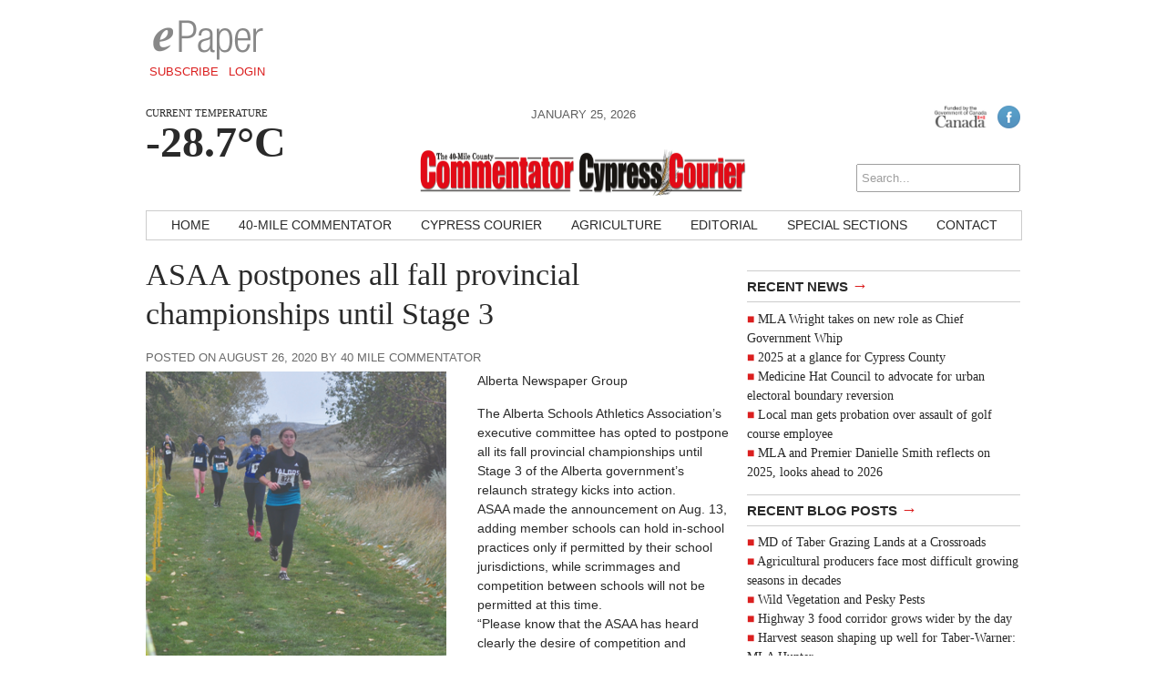

--- FILE ---
content_type: text/html; charset=utf-8
request_url: https://www.google.com/recaptcha/api2/aframe
body_size: 265
content:
<!DOCTYPE HTML><html><head><meta http-equiv="content-type" content="text/html; charset=UTF-8"></head><body><script nonce="CrlPIcsB4193JeLvo7Vb9g">/** Anti-fraud and anti-abuse applications only. See google.com/recaptcha */ try{var clients={'sodar':'https://pagead2.googlesyndication.com/pagead/sodar?'};window.addEventListener("message",function(a){try{if(a.source===window.parent){var b=JSON.parse(a.data);var c=clients[b['id']];if(c){var d=document.createElement('img');d.src=c+b['params']+'&rc='+(localStorage.getItem("rc::a")?sessionStorage.getItem("rc::b"):"");window.document.body.appendChild(d);sessionStorage.setItem("rc::e",parseInt(sessionStorage.getItem("rc::e")||0)+1);localStorage.setItem("rc::h",'1769346443281');}}}catch(b){}});window.parent.postMessage("_grecaptcha_ready", "*");}catch(b){}</script></body></html>